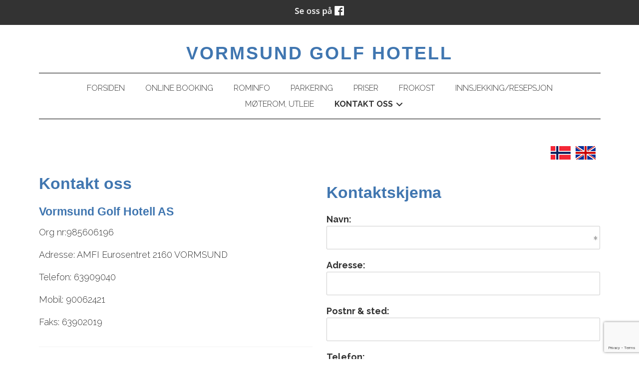

--- FILE ---
content_type: text/html; charset=UTF-8
request_url: https://www.golfhotell.no/kontakt-oss-24732s.html
body_size: 6635
content:
<!DOCTYPE html>
<!--[if lt IE 7]> <html class="no-js ie6" lang="no"> <![endif]-->
<!--[if IE 7]>    <html class="no-js ie7" lang="no"> <![endif]-->
<!--[if IE 8]>    <html class="no-js ie8" lang="no"> <![endif]-->
<!--[if IE 9]>    <html class="ie9" lang="no"> <![endif]-->
<!--[if gt IE 8]><!-->
<html class="no-js" lang="no">
<!--<![endif]-->
<head>
    <script>(function(H){H.className=H.className.replace(/\bno-js\b/,'js')})(document.documentElement)</script>
    <title>Kontakt oss | Vormsund Golf Hotell</title>
    <meta name="viewport" content="width=device-width, initial-scale=1.0, minimum-scale=1.0">
    <meta http-equiv="Content-Type" content="text/html; charset=UTF-8">

    <!-- CMS code -->
    



    <style>
                body {
                padding-top: 50px !important;
        }
                </style>

<link rel="canonical" href="https://golfhotell.no/kontakt-oss-24732s.html" />
<meta property="og:title" content="Kontakt oss" />
<meta property="og:description" content="Vormsund Golf Hotell - Contact oss
"/>
<meta name="description" content="Vormsund Golf Hotell - Contact oss
"/>
<meta property="og:image" content="https://admin.mekke.no/trans.gif"/>

<script src="https://ajax.googleapis.com/ajax/libs/jquery/1.12.4/jquery.min.js"></script>
<script src="https://code.jquery.com/jquery-migrate-1.4.1.min.js"></script>
<script src="https://admin.mekke.no/data/templates/master/01/js/bootstrap.min.js"></script>
<script src="https://admin.mekke.no/static/frontend/min/jquery.cycle.all.8d35710b66.js"></script>
<script src="https://admin.mekke.no/static/frontend/min/jquery.cookie.1e3faa7fc4.js"></script>
<script src="https://admin.mekke.no/static/frontend/min/jquery.carouFredSel-6.2.1-packed.72805fb6fa.js"></script>
<script src="https://admin.mekke.no/static/frontend/min/jquery.fancybox.pack.86ef27a7a7.js"></script>
<script src="https://admin.mekke.no/static/frontend/min/jquery.colorbox-min.fbb18aadcd.js"></script>
<script src="https://admin.mekke.no/static/frontend/min/jquery.magnific-popup.7d751993a4.js"></script>
<script src="https://www.google.com/recaptcha/api.js?render=6LcK5rkUAAAAAF8zMQMrhgTlv-2vW3Pwlp0UkSiX" async defer></script>
<script src="https://unpkg.com/imagesloaded@4.1/imagesloaded.pkgd.min.js"></script>
<script src="https://admin.mekke.no/static/frontend/min/mekke.7436b6f337.js"></script>

<link rel="stylesheet" href="https://admin.mekke.no/data/templates/master/01/css/bootstrap.min.css" media="screen">
<link rel="stylesheet" href="https://admin.mekke.no/static/frontend/min/colorbox.08d9e00000.css" media="screen">
<link rel="stylesheet" href="https://admin.mekke.no/frontend/fontawesome/css/fontawesome.css">
<link rel="stylesheet" href="https://admin.mekke.no/frontend/fontawesome/css/brands.css">
<link rel="stylesheet" href="https://admin.mekke.no/frontend/fontawesome/css/solid.css">
<link rel="stylesheet" href="https://admin.mekke.no/frontend/fontawesome/css/regular.css">
<link rel="stylesheet" href="https://admin.mekke.no/frontend/fontawesome/css/v4-font-face.css">
<link rel="stylesheet" href="https://admin.mekke.no/static/frontend/min/jquery.fancybox.c2d1fe1040.css" media="screen">
<link rel="stylesheet" href="https://admin.mekke.no/static/frontend/min/magnific-popup.18680a3e81.css">
<link rel="stylesheet" href="https://admin.mekke.no/static/frontend/min/mekke.6f00d88bdb.css" media="screen">
<link rel="stylesheet" href="https://mekke.no/GlobaleMalFiler/grid-v2.css">
<link rel="stylesheet" href="https://admin.mekke.no/frontend/print.css" media="print">

    <!-- /end CMS code -->


    <!-- jQuery<script type="text/javascript" src="https://admin.mekke.no/data/templates/master/01/js/jquery.js"></script>-->
    <!--<link href="https://admin.mekke.no/data/templates/master/01/css/bootstrap.min.css" media="screen" rel="stylesheet" type="text/css">
    <script type="text/javascript" src="https://admin.mekke.no/data/templates/master/01/js/bootstrap.min.js"></script>-->
    <link href="https://admin.mekke.no/data/templates/master/01/css/master.css?ver=1.2" media="screen" rel="stylesheet" type="text/css">

    <!-- Varianter -->
        <link href="https://admin.mekke.no/data/templates/master/01/css/layout-c.css" media="screen" rel="stylesheet" type="text/css">
    
        <link href="https://admin.mekke.no/data/templates/master/01/css/skin-3.css" media="screen" rel="stylesheet" type="text/css">
    
    
    <!-- CMS configured colors -->
    <style type="text/css">
        
                    article {
                background-color: white;
            }
        
            </style>
    <!-- /end CMS configured colors -->

    <!-- SmartMenus jQuery plugin -->
    <script type="text/javascript" src="https://admin.mekke.no/data/templates/master/01/js/smartmenu.jquery.js"></script>

    <!-- SmartMenus jQuery init -->
    <script type="text/javascript">
        $(function() {
            $('#main-menu').smartmenus && $('#main-menu').smartmenus({
                subMenusSubOffsetX: 1,
                subMenusSubOffsetY: -8
            });
        });
    </script>

    <script type="text/javascript" src="https://admin.mekke.no/data/templates/master/01/js/social.js"></script>

    <link rel="preconnect" href="https://fonts.googleapis.com">
    <link rel="preconnect" href="https://fonts.gstatic.com" crossorigin>
    <link href="https://fonts.googleapis.com/css?family=Raleway:100,300,300i,700" rel="stylesheet">
    <!-- <link href="https://maxcdn.bootstrapcdn.com/font-awesome/4.6.3/css/font-awesome.min.css" media="screen" rel="stylesheet" type="text/css"> -->

    <!-- HTML5 shim and Respond.js IE8 support of HTML5 elements and media queries -->
    <!--[if lt IE 9]>
        <script src="https://oss.maxcdn.com/html5shiv/3.7.2/html5shiv.min.js"></script>
        <script src="https://oss.maxcdn.com/respond/1.4.2/respond.min.js"></script>
        <link href="https://admin.mekke.no/data/templates/master/01/css/ie.css" media="screen" rel="stylesheet" type="text/css">
    <![endif]-->
    <!-- Custom user code -->
    <style>
.hgroup-title, h1,h2,h3,h4,h5,h6{font-family: 'Roboto', sans-serif;      font-weight: 600; color: #4076b0;}
.mekkeform label, .mekkeform input[type="checkbox"] {
 
    display: inline !important;
}
p.error_message.required_reminder {
    display: none;
}
h1.hgroup-title {
    color: #009908;
    font-family: Times new roman;
word-break: keep-all !important;
word-wrap: normal;
text-transform: initial;
}
@media screen and (max-width: 760px){
header {
    border-bottom: 1px solid #eee;
}
}
</style>
    <!-- /end custom user code -->
</head>
<body class="home-page">
    
<form id="hpedit-login" class="mfp-hide white-popup-block" action="https://admin.mekke.no/start.php" method="POST" style="color: black;">
    <input type="hidden" name="hpedit-login" value="1" />
    <input type="hidden" name="domain" value="2746" />
    <input type="hidden" name="next" value="/kontakt-oss-24732s.html" />
    <h2>Logg inn</h2>
    <fieldset style="border: 0;" id="hp-login-fieldset">
        <p>Logg inn med ditt passord for &aring; redigere hjemmesiden!</p>
        <ol>
            <li>
                <input id="password" type="password" name="password" class="textbox">
            </li>
            <li>
                <input type="submit" name="login" value="Logg inn" class="button" style="border: 2px solid gray; border-radius: 2em; background: lightgray !important; color: black !important;">
                <button type="button" class="forgot" style="border: none !important; background: none !important; padding: 0 !important; text-decoration: underline !important; cursor: pointer !important; float: right; font-family: arial, sans-serif; color: black !important;">Glemt passord?</button>
            </li>
        </ol>
    </fieldset>
    <fieldset style="border: 0;" id="hp-forgotpassword-fieldset">
        <p>Skriv inn epostadressen din (må være den som er registrert på Mekke), og trykk på "Send meg passord" for å bli tilsendt nytt passord på epost.</p>
        <ol>
            <li>
                <input type="text" name="email" placeholder="E-postadresse" id="email">
            </li>
            <li>
                <input type="submit" name="forgotpassword" value="Send meg passord" class="button" style="border: 2px solid gray; border-radius: 2em; background: lightgray; color: black;">
                <button type="button" class="cancel" style="border: none !important; background: none !important; padding: 0 !important; text-decoration: underline !important; cursor: pointer !important; float: right; font-family: arial, sans-serif; color: black;">Tilbake</button>
            </li>
        </ol>
    </fieldset>
</form>


    <!--<link rel="stylesheet" href="https://admin.mekke.no/data/templates/master/01/js/magnific-popup.css" integrity="sha256-RdH19s+RN0bEXdaXsajztxnALYs/Z43H/Cdm1U4ar24=" crossorigin="anonymous" />
    <script src="https://admin.mekke.no/data/templates/master/01/js/jquery.magnific-popup.min.js" integrity="sha256-P93G0oq6PBPWTP1IR8Mz/0jHHUpaWL0aBJTKauisG7Q=" crossorigin="anonymous"></script>-->

    <!--[if lt IE 9]>
    <div class="ie-warning" style="">
    <i class="fa fa-exclamation-triangle" aria-hidden="true"></i>
    Din nettleser er <b>utdatert</b>, og nettstedet kan se rart ut. <a href="https://www.google.no/chrome/browser/desktop/">Her kan du oppdatere nettleseren din.</a>
    </div>
    <![endif]-->

    <p class="usability-skiptocontent"><a href="#article">Hopp til innhold</a></p>

    <!-- Topbar -->
    <section class="topbar">
        <div class="container">
            <!-- Toggle cart -->
            
            <div class="cart-area cart-empty">
                <button class="cart-toggle">
                    <span class="cart-icon fa fa-shopping-cart"></span>
                    <span class="cart-number">0</span>
                </button>
                <a href="/ordrebestilling.html" class="cart-checkout-link">Til kassen: kr 0</a>
            </div>
            <!-- /Toggle cart -->

            <!-- Cart -->
            <div class="cart-box">
                <!-- #cart -->
                                <!-- /#cart -->
            </div><!-- /.cart-box -->
            <!-- /Cart -->
        </div><!-- .container -->
    </section><!-- .topbar -->

    
    <!-- Header -->
    <header class="">
        <div class="container">
            <div class="hgroup">
                                    <a class="hgroup-title" href="/">Vormsund Golf Hotell</a>
                
                
                            </div>

            <nav id="main-nav" role="navigation">
                <!-- Mobile menu toggle button (hamburger/x icon) -->
                <input id="main-menu-state" type="checkbox" />

                <label class="main-menu-btn" for="main-menu-state">
                    <span class="main-menu-btn-icon"></span> <!--Toggle main menu visibility-->
                    <span class="menu-text">Meny</span>
                </label>

                
                <ul id="main-menu" class="menu">
                    
        <li class=" menu-first">
            <a
                href="/"
                                alt="Forsiden"
            >
                                    Forsiden                            </a>

                    </li>

                
        <li class=" ">
            <a
                href="https://booking.visbook.com/no/706"
                target="_blank"                alt="Online booking"
            >
                                    Online booking                            </a>

                    </li>

                
        <li class=" ">
            <a
                href="/rominfo-24735s.html"
                                alt="Rominfo"
            >
                                    Rominfo                            </a>

                    </li>

                
        <li class=" ">
            <a
                href="/parkering-24737s.html"
                                alt="Parkering"
            >
                                    Parkering                            </a>

                    </li>

                
        <li class=" ">
            <a
                href="/priser-24739s.html"
                                alt="Priser"
            >
                                    Priser                            </a>

                    </li>

                
        <li class=" ">
            <a
                href="/frokost-24740s.html"
                                alt="Frokost"
            >
                                    Frokost                            </a>

                    </li>

                
        <li class=" ">
            <a
                href="/innsjekkingresepsjon-24722s.html"
                                alt="Innsjekking/resepsjon"
            >
                                    Innsjekking/resepsjon                            </a>

                    </li>

                
        <li class=" ">
            <a
                href="/side-24738s.html"
                                alt="Møterom, utleie"
            >
                                    Møterom, utleie                            </a>

                    </li>

                
        <li class="menu-selected ">
            <a
                href="/kontakt-oss-24732s.html"
                                alt="Kontakt oss"
            >
                                    Kontakt oss                            </a>

                        <ul>
                
        <li class=" ">
            <a
                href="/side-24736s.html"
                                alt="Konferanse"
            >
                                    Konferanse                            </a>

                    </li>

                
        <li class=" ">
            <a
                href="/vaeret-24724s.html"
                                alt="Været"
            >
                                    Været                            </a>

                    </li>

                            </ul>
                    </li>

                                                    </ul>
            </nav>
        </div><!-- /.container -->

        <div class="container">
                    </div><!-- /.container -->

            </header>
    <!-- /Header -->

    <!-- Hero -->
<!--
    -->
<!-- /Hero -->

<div class="clearfix"></div>

    <article>
        <div class="container">
                            <!-- Sidebar layout -->
                <!-- Content start-->
                <div id="mekke-language"><p><a href="?lang=no"><img style="border: 0; padding-left: 5px;" src="https://admin.mekke.no/flagg/no_flat.png" alt="no"></a><a href="?lang=en"><img style="border: 0; padding-left: 5px;" src="https://admin.mekke.no/flagg/en_flat.png" alt="en"></a></p></div><div class="row-fluid">
<div class="span6">
<h1>Kontakt oss</h1>
<h2>Vormsund Golf Hotell AS</h2>
<p>Org nr:985606196</p>
<p>Adresse: AMFI Eurosentret 2160 VORMSUND</p>
<p>Telefon: 63909040</p>
<p>Mobil: 90062421</p>
<p>Faks: 63902019</p>
<hr>
<p><iframe width="100%" height="450" style="border: 0;" src="https://www.google.com/maps/embed?pb=!1m18!1m12!1m3!1d1985.7663278161199!2d11.409267216105663!3d60.151491681954006!2m3!1f0!2f0!3f0!3m2!1i1024!2i768!4f13.1!3m3!1m2!1s0x46422b91253a2c83%3A0xe7a57f95f0fa2c75!2sVormsund+Golf+Hotell!5e0!3m2!1sno!2sno!4v1539264653870" frameborder="0" allowfullscreen="allowfullscreen"></iframe></p>
</div>
<div class="span6">
<p>
<div class="mekke-form-included">

    <h1>Kontaktskjema</h1>


    
    <noscript>
        <p style="font-size: 14px; color: red; font-weight: bold;">
            For å sende fra dette skjemaet må du ha JavaScript aktivert. Du kan se på <a href="http://www.activatejavascript.org/">denne linken</a> for å se hvordan dette gjøres med din nettleser.
        </p>
    </noscript>

    <form method="GET" action="/post/newform" id="cap_form" enctype="multipart/form-data" class="mekkeform" data-required_error_container=".error_message">
        <p class="error_message required_reminder">Felter markert med * må fylles ut</p>

                                <p class="required">
                                    <label class="mekkeform_fieldlabel" style="margin-top: 0px;" for="id_navn">Navn:</label>

                                            <input type="text" name="field_24972" id="id_navn" value="">
                        
                    
                                    
                            </p>
                                <p>
                                    <label class="mekkeform_fieldlabel" style="margin-top: 0px;" for="id_adresse">Adresse:</label>

                                            <input type="text" name="field_24969" id="id_adresse" value="">
                        
                    
                                    
                            </p>
                                <p>
                                    <label class="mekkeform_fieldlabel" style="margin-top: 0px;" for="id_postnr&amp;sted">Postnr &amp; sted:</label>

                                            <input type="text" name="field_24970" id="id_postnr&amp;sted" value="">
                        
                    
                                    
                            </p>
                                <p>
                                    <label class="mekkeform_fieldlabel" style="margin-top: 0px;" for="id_telefon">Telefon:</label>

                                            <input type="text" name="field_24971" id="id_telefon" value="">
                        
                    
                                    
                            </p>
                                <p>
                                    <label class="mekkeform_fieldlabel" style="margin-top: 0px;" for="id_faks">Faks:</label>

                                            <input type="text" name="field_24973" id="id_faks" value="">
                        
                    
                                    
                            </p>
                                <p class="required">
                                    <label class="mekkeform_fieldlabel" style="margin-top: 0px;" for="id_e-post">E-post:</label>

                                            <input type="text" name="field_24974" id="id_e-post" value="">
                        
                    
                                    
                                                                </p>
                                <p class="required">
                                    <label class="mekkeform_fieldlabel" style="margin-top: 0px;" for="id_melding">Melding:</label>

                                            <textarea name="field_24975" id="id_melding"></textarea>
                        
                    
                                    
                            </p>
        
        <input type="hidden" name="return_to" value="/kontakt-oss-24732s.html">
        <input type="hidden" name="form_id" value="4906">
        <input type="hidden" name="isje_fyll_inn" value="">
        <input type="hidden" name="magic" value="no" id="cap_magic">
        <input type="text" name="email" value="yes" style="display: none;" id="cap_email">

        <input type="hidden" name="recaptcha-token" class="recaptcha-token" value="">

        <input type="submit" value="Send skjema" id="cap_submit" disabled>

                    <br><br>
            <div>
                <input type="checkbox" name="send_copy" value="on" checked>
                <label class="mekkeform_fieldlabel" style="display: inline;" for="send_copy">Send kopi til avsender</label>
            </div>
        
        <span id="cap_show_helper" style="font-size: 12px; margin:0; padding:0;">Vent 3 sekunder for å sende.</span>
    </form>

    <script type="text/javascript">
        setTimeout(function() {
            var prefix = 'ca' + 'p_';
            document.getElementById(prefix + 'magic').value = '979226';
            document.getElementById(prefix + 'submit').disabled = false;
            document.getElementById(prefix + 'form').method = 'POST';
            document.getElementById(prefix + 'email')['val' + 'ue'] = '';
            document.getElementById(prefix + 'show_helper').style.display = 'none';
        }, 3000);

        $(document).on("keydown", ":input:not(textarea):not(:submit)", function(event) {
            if (event.key == "Enter") {
                event.preventDefault();
            }
        });
    </script>
</div>
</p>
</div>
</div><div style="clear: both;"></div><div id="social_wrap" style="margin-top: 2em;"><a href="https://www.facebook.com/share.php?u=https%3A%2F%2Fwww.golfhotell.no%2Fkontakt-oss-24732s.html"><img src="https://admin.mekke.no/share_facebook.jpg" alt="Share on Facebook" style="border: 0; width:20px;"></a><iframe src="https://www.facebook.com/plugins/like.php?href=https%3A%2F%2Fwww.golfhotell.no%2Fkontakt-oss-24732s.html&amp;locale=nb_NO&amp;layout=standard&amp;show_faces=true&amp;width=450&amp;action=like&amp;colorscheme=light&amp;height=80" scrolling="no" frameborder="0" style="border:none; overflow:hidden; width:450px; height:24px;" allowTransparency="true"></iframe></div><div id="topline" style="display: block;">
        <div id="facebook_toggle-wrapper">
        <input name="facebook" id="facebook-toggle" type="button" value="Facebook" />

        <div id="facebookwrapper">
            <iframe id="facebook-iframe" src="https://www.facebook.com/plugins/likebox.php?href=https://www.facebook.com/Golfhotell/&amp;width&amp;height=395&amp;colorscheme=light&amp;show_faces=false&amp;header=false&amp;stream=true&amp;show_border=false&amp;appId=550189675002291" scrolling="no" frameborder="0" style="border:none; overflow:hidden; height:395px;" allowTransparency="true" onload="console.log('Feed loaded'); check_feed_loaded()"></iframe>
            <div id="fallback-link" style="display: none;">
                <p>Klarte ikke å laste inn Facebook-feeden.<br /><a href="https://www.facebook.com/Golfhotell/" target="_blank">Klikk her for å gå til Facebook-siden vår!</a></p>
            </div>
        </div>
    </div>
    <script type="text/javascript">
        function check_feed_loaded() {
                let iframe = document.getElementById("facebook-iframe");
                let fallback_link = document.getElementById("fallback-link");
                let content_loaded = false;

                try {
                        let iframe_content = iframe.contentDocument || iframe.contentWindow.document;
                        content_loaded = iframe_content && iframe_content.body.innerHTML !== "";
                    } catch(e) {
                        content_loaded = true; /* error due to attempted CORS access, which means the iframe is loaded successfully */
                }

                if (!content_loaded) {
                        iframe.style.display = "none";
                        fallback_link.style.display = "block";
                        //console.log("Couldn't load iframe");
                    } else {
                        iframe.style.display = "block";
                        fallback_link.style.display = "none";
                        //console.log("Loaded iframe successfully");
                }
        }

        check_feed_loaded();
        setTimeout(check_feed_loaded, 2000);
        setTimeout(check_feed_loaded, 5000);
    </script>
        </div>

                <!-- Content end -->
                <!-- / Sidebar layout -->
                    </div><!-- /.container -->
    </article>

    <!-- Footer -->
    <footer>
        <div class="container">
            <div class="row-fluid" itemscope itemtype="http://schema.org/LocalBusiness">
                                    <div class="span3 profile">
                        <address>
                            <i class="fa fa-home" aria-hidden="true"></i>
                            <span itemprop="name">Vormsund Golf Hotell</span><br />                            <span itemprop="streetAddress">AMFI Eurosentret</span><br />                            <span itemprop="addressRegion">2160 VORMSUND</span>

                            
                            
                            <br /><br />Org. 985606196                        </address>
                    </div>
                
                                    <div class="span3 footercontact">
                        <address>
                            <i class="fa fa-phone" aria-hidden="true"></i>
                            <span itemprop="telephone" class="phone"><a href="tel:63909040">63909040</a></span>                            <br /><span itemprop="telephone" class="phone2"><a href="tel:90062421">90062421</a></span>                        </address>
                    </div>
                
                                    <div class="span3">
                        <address>
                            <i class="fa fa-envelope" aria-hidden="true"></i>
                            <span itemprop="email" class="email"><a href="mailto:post@golfhotell.no">post@golfhotell.no</a></span>                                                    </address>
                    </div>
                
                <div class="span3">
                                            <button name="social" id="socialTrigger"><i class="fa fa-share-square" aria-hidden="true"></i> Del nettside</button>
                    					<div class="logo_footer" style="display: none;"><a href="/"><img itemprop="image" src="" alt="Vormsund Golf Hotell" class="hgroup-logo" ></a></div>
                </div>
            </div>
        </div><!-- /.container -->





    </footer>
    <!-- /Footer -->



    

            <div class="mekke-credit">
            <p style="font-size: .8em; margin-bottom: 2em">
                <a id="hpedit-login-a" class="popup-with-form" href="#hpedit-login">Logg inn</a>
            </p>
        </div>
    


    <script type="text/javascript">
    $(function(){
        var $searchbar  = $('#searchbar');

        $('.searchtoggle').on('click', function(e) {
            e.preventDefault();

            var $searchlink = $(this).find('span');

            if (!$searchbar.is(":visible")) {
                // if invisible we switch the icon to appear collapsable
                $searchlink.removeClass('icon-search-plus').addClass('icon-search-minus');
            } else {
                // if visible we switch the icon to appear as a toggle
                $searchlink.removeClass('icon-search-minus').addClass('icon-search-plus');
            }

            $searchbar.slideToggle(300, function(){
                // callback after search bar animation
            });
        });

        $('#searchform').submit(function(e){
            e.preventDefault(); // stop form submission
        });
    });
    </script>

    <script type="text/javascript">
        $(".cart-toggle").click(function(){
            $(".cart-box").slideToggle(300);
        });

        $(".login-toggle").click(function(){
            $(".login-box").slideToggle(300);
        });

        $('a img').parent('a').addClass('image_link');
    </script>

    <script type="text/javascript">
        $('[placeholder]').focus(function() {
            var input = $(this);
            if (input.val() == input.attr('placeholder')) {
                input.val('');
                input.removeClass('mekke_placeholder');
            }
        }).blur(function() {
            var input = $(this);
            if (input.val() == '' || input.val() == input.attr('placeholder')) {
                input.addClass('mekke_placeholder');
                input.val(input.attr('placeholder'));
            }
        }).blur().parents('form').submit(function() {
            $(this).find('[placeholder]').each(function() {
                var input = $(this);
                if (input.val() == input.attr('placeholder')) {
                    input.val('');
                }
            })
        });
    </script>
    <!-- /Scripts -->


    <!-- CMS code -->
    <!-- Put stuff here -->
    <!-- /end CMS code -->

    
</body>
</html>


--- FILE ---
content_type: text/html; charset=utf-8
request_url: https://www.google.com/recaptcha/api2/anchor?ar=1&k=6LcK5rkUAAAAAF8zMQMrhgTlv-2vW3Pwlp0UkSiX&co=aHR0cHM6Ly93d3cuZ29sZmhvdGVsbC5ubzo0NDM.&hl=en&v=N67nZn4AqZkNcbeMu4prBgzg&size=invisible&anchor-ms=20000&execute-ms=30000&cb=k0z7pnip3ksw
body_size: 48717
content:
<!DOCTYPE HTML><html dir="ltr" lang="en"><head><meta http-equiv="Content-Type" content="text/html; charset=UTF-8">
<meta http-equiv="X-UA-Compatible" content="IE=edge">
<title>reCAPTCHA</title>
<style type="text/css">
/* cyrillic-ext */
@font-face {
  font-family: 'Roboto';
  font-style: normal;
  font-weight: 400;
  font-stretch: 100%;
  src: url(//fonts.gstatic.com/s/roboto/v48/KFO7CnqEu92Fr1ME7kSn66aGLdTylUAMa3GUBHMdazTgWw.woff2) format('woff2');
  unicode-range: U+0460-052F, U+1C80-1C8A, U+20B4, U+2DE0-2DFF, U+A640-A69F, U+FE2E-FE2F;
}
/* cyrillic */
@font-face {
  font-family: 'Roboto';
  font-style: normal;
  font-weight: 400;
  font-stretch: 100%;
  src: url(//fonts.gstatic.com/s/roboto/v48/KFO7CnqEu92Fr1ME7kSn66aGLdTylUAMa3iUBHMdazTgWw.woff2) format('woff2');
  unicode-range: U+0301, U+0400-045F, U+0490-0491, U+04B0-04B1, U+2116;
}
/* greek-ext */
@font-face {
  font-family: 'Roboto';
  font-style: normal;
  font-weight: 400;
  font-stretch: 100%;
  src: url(//fonts.gstatic.com/s/roboto/v48/KFO7CnqEu92Fr1ME7kSn66aGLdTylUAMa3CUBHMdazTgWw.woff2) format('woff2');
  unicode-range: U+1F00-1FFF;
}
/* greek */
@font-face {
  font-family: 'Roboto';
  font-style: normal;
  font-weight: 400;
  font-stretch: 100%;
  src: url(//fonts.gstatic.com/s/roboto/v48/KFO7CnqEu92Fr1ME7kSn66aGLdTylUAMa3-UBHMdazTgWw.woff2) format('woff2');
  unicode-range: U+0370-0377, U+037A-037F, U+0384-038A, U+038C, U+038E-03A1, U+03A3-03FF;
}
/* math */
@font-face {
  font-family: 'Roboto';
  font-style: normal;
  font-weight: 400;
  font-stretch: 100%;
  src: url(//fonts.gstatic.com/s/roboto/v48/KFO7CnqEu92Fr1ME7kSn66aGLdTylUAMawCUBHMdazTgWw.woff2) format('woff2');
  unicode-range: U+0302-0303, U+0305, U+0307-0308, U+0310, U+0312, U+0315, U+031A, U+0326-0327, U+032C, U+032F-0330, U+0332-0333, U+0338, U+033A, U+0346, U+034D, U+0391-03A1, U+03A3-03A9, U+03B1-03C9, U+03D1, U+03D5-03D6, U+03F0-03F1, U+03F4-03F5, U+2016-2017, U+2034-2038, U+203C, U+2040, U+2043, U+2047, U+2050, U+2057, U+205F, U+2070-2071, U+2074-208E, U+2090-209C, U+20D0-20DC, U+20E1, U+20E5-20EF, U+2100-2112, U+2114-2115, U+2117-2121, U+2123-214F, U+2190, U+2192, U+2194-21AE, U+21B0-21E5, U+21F1-21F2, U+21F4-2211, U+2213-2214, U+2216-22FF, U+2308-230B, U+2310, U+2319, U+231C-2321, U+2336-237A, U+237C, U+2395, U+239B-23B7, U+23D0, U+23DC-23E1, U+2474-2475, U+25AF, U+25B3, U+25B7, U+25BD, U+25C1, U+25CA, U+25CC, U+25FB, U+266D-266F, U+27C0-27FF, U+2900-2AFF, U+2B0E-2B11, U+2B30-2B4C, U+2BFE, U+3030, U+FF5B, U+FF5D, U+1D400-1D7FF, U+1EE00-1EEFF;
}
/* symbols */
@font-face {
  font-family: 'Roboto';
  font-style: normal;
  font-weight: 400;
  font-stretch: 100%;
  src: url(//fonts.gstatic.com/s/roboto/v48/KFO7CnqEu92Fr1ME7kSn66aGLdTylUAMaxKUBHMdazTgWw.woff2) format('woff2');
  unicode-range: U+0001-000C, U+000E-001F, U+007F-009F, U+20DD-20E0, U+20E2-20E4, U+2150-218F, U+2190, U+2192, U+2194-2199, U+21AF, U+21E6-21F0, U+21F3, U+2218-2219, U+2299, U+22C4-22C6, U+2300-243F, U+2440-244A, U+2460-24FF, U+25A0-27BF, U+2800-28FF, U+2921-2922, U+2981, U+29BF, U+29EB, U+2B00-2BFF, U+4DC0-4DFF, U+FFF9-FFFB, U+10140-1018E, U+10190-1019C, U+101A0, U+101D0-101FD, U+102E0-102FB, U+10E60-10E7E, U+1D2C0-1D2D3, U+1D2E0-1D37F, U+1F000-1F0FF, U+1F100-1F1AD, U+1F1E6-1F1FF, U+1F30D-1F30F, U+1F315, U+1F31C, U+1F31E, U+1F320-1F32C, U+1F336, U+1F378, U+1F37D, U+1F382, U+1F393-1F39F, U+1F3A7-1F3A8, U+1F3AC-1F3AF, U+1F3C2, U+1F3C4-1F3C6, U+1F3CA-1F3CE, U+1F3D4-1F3E0, U+1F3ED, U+1F3F1-1F3F3, U+1F3F5-1F3F7, U+1F408, U+1F415, U+1F41F, U+1F426, U+1F43F, U+1F441-1F442, U+1F444, U+1F446-1F449, U+1F44C-1F44E, U+1F453, U+1F46A, U+1F47D, U+1F4A3, U+1F4B0, U+1F4B3, U+1F4B9, U+1F4BB, U+1F4BF, U+1F4C8-1F4CB, U+1F4D6, U+1F4DA, U+1F4DF, U+1F4E3-1F4E6, U+1F4EA-1F4ED, U+1F4F7, U+1F4F9-1F4FB, U+1F4FD-1F4FE, U+1F503, U+1F507-1F50B, U+1F50D, U+1F512-1F513, U+1F53E-1F54A, U+1F54F-1F5FA, U+1F610, U+1F650-1F67F, U+1F687, U+1F68D, U+1F691, U+1F694, U+1F698, U+1F6AD, U+1F6B2, U+1F6B9-1F6BA, U+1F6BC, U+1F6C6-1F6CF, U+1F6D3-1F6D7, U+1F6E0-1F6EA, U+1F6F0-1F6F3, U+1F6F7-1F6FC, U+1F700-1F7FF, U+1F800-1F80B, U+1F810-1F847, U+1F850-1F859, U+1F860-1F887, U+1F890-1F8AD, U+1F8B0-1F8BB, U+1F8C0-1F8C1, U+1F900-1F90B, U+1F93B, U+1F946, U+1F984, U+1F996, U+1F9E9, U+1FA00-1FA6F, U+1FA70-1FA7C, U+1FA80-1FA89, U+1FA8F-1FAC6, U+1FACE-1FADC, U+1FADF-1FAE9, U+1FAF0-1FAF8, U+1FB00-1FBFF;
}
/* vietnamese */
@font-face {
  font-family: 'Roboto';
  font-style: normal;
  font-weight: 400;
  font-stretch: 100%;
  src: url(//fonts.gstatic.com/s/roboto/v48/KFO7CnqEu92Fr1ME7kSn66aGLdTylUAMa3OUBHMdazTgWw.woff2) format('woff2');
  unicode-range: U+0102-0103, U+0110-0111, U+0128-0129, U+0168-0169, U+01A0-01A1, U+01AF-01B0, U+0300-0301, U+0303-0304, U+0308-0309, U+0323, U+0329, U+1EA0-1EF9, U+20AB;
}
/* latin-ext */
@font-face {
  font-family: 'Roboto';
  font-style: normal;
  font-weight: 400;
  font-stretch: 100%;
  src: url(//fonts.gstatic.com/s/roboto/v48/KFO7CnqEu92Fr1ME7kSn66aGLdTylUAMa3KUBHMdazTgWw.woff2) format('woff2');
  unicode-range: U+0100-02BA, U+02BD-02C5, U+02C7-02CC, U+02CE-02D7, U+02DD-02FF, U+0304, U+0308, U+0329, U+1D00-1DBF, U+1E00-1E9F, U+1EF2-1EFF, U+2020, U+20A0-20AB, U+20AD-20C0, U+2113, U+2C60-2C7F, U+A720-A7FF;
}
/* latin */
@font-face {
  font-family: 'Roboto';
  font-style: normal;
  font-weight: 400;
  font-stretch: 100%;
  src: url(//fonts.gstatic.com/s/roboto/v48/KFO7CnqEu92Fr1ME7kSn66aGLdTylUAMa3yUBHMdazQ.woff2) format('woff2');
  unicode-range: U+0000-00FF, U+0131, U+0152-0153, U+02BB-02BC, U+02C6, U+02DA, U+02DC, U+0304, U+0308, U+0329, U+2000-206F, U+20AC, U+2122, U+2191, U+2193, U+2212, U+2215, U+FEFF, U+FFFD;
}
/* cyrillic-ext */
@font-face {
  font-family: 'Roboto';
  font-style: normal;
  font-weight: 500;
  font-stretch: 100%;
  src: url(//fonts.gstatic.com/s/roboto/v48/KFO7CnqEu92Fr1ME7kSn66aGLdTylUAMa3GUBHMdazTgWw.woff2) format('woff2');
  unicode-range: U+0460-052F, U+1C80-1C8A, U+20B4, U+2DE0-2DFF, U+A640-A69F, U+FE2E-FE2F;
}
/* cyrillic */
@font-face {
  font-family: 'Roboto';
  font-style: normal;
  font-weight: 500;
  font-stretch: 100%;
  src: url(//fonts.gstatic.com/s/roboto/v48/KFO7CnqEu92Fr1ME7kSn66aGLdTylUAMa3iUBHMdazTgWw.woff2) format('woff2');
  unicode-range: U+0301, U+0400-045F, U+0490-0491, U+04B0-04B1, U+2116;
}
/* greek-ext */
@font-face {
  font-family: 'Roboto';
  font-style: normal;
  font-weight: 500;
  font-stretch: 100%;
  src: url(//fonts.gstatic.com/s/roboto/v48/KFO7CnqEu92Fr1ME7kSn66aGLdTylUAMa3CUBHMdazTgWw.woff2) format('woff2');
  unicode-range: U+1F00-1FFF;
}
/* greek */
@font-face {
  font-family: 'Roboto';
  font-style: normal;
  font-weight: 500;
  font-stretch: 100%;
  src: url(//fonts.gstatic.com/s/roboto/v48/KFO7CnqEu92Fr1ME7kSn66aGLdTylUAMa3-UBHMdazTgWw.woff2) format('woff2');
  unicode-range: U+0370-0377, U+037A-037F, U+0384-038A, U+038C, U+038E-03A1, U+03A3-03FF;
}
/* math */
@font-face {
  font-family: 'Roboto';
  font-style: normal;
  font-weight: 500;
  font-stretch: 100%;
  src: url(//fonts.gstatic.com/s/roboto/v48/KFO7CnqEu92Fr1ME7kSn66aGLdTylUAMawCUBHMdazTgWw.woff2) format('woff2');
  unicode-range: U+0302-0303, U+0305, U+0307-0308, U+0310, U+0312, U+0315, U+031A, U+0326-0327, U+032C, U+032F-0330, U+0332-0333, U+0338, U+033A, U+0346, U+034D, U+0391-03A1, U+03A3-03A9, U+03B1-03C9, U+03D1, U+03D5-03D6, U+03F0-03F1, U+03F4-03F5, U+2016-2017, U+2034-2038, U+203C, U+2040, U+2043, U+2047, U+2050, U+2057, U+205F, U+2070-2071, U+2074-208E, U+2090-209C, U+20D0-20DC, U+20E1, U+20E5-20EF, U+2100-2112, U+2114-2115, U+2117-2121, U+2123-214F, U+2190, U+2192, U+2194-21AE, U+21B0-21E5, U+21F1-21F2, U+21F4-2211, U+2213-2214, U+2216-22FF, U+2308-230B, U+2310, U+2319, U+231C-2321, U+2336-237A, U+237C, U+2395, U+239B-23B7, U+23D0, U+23DC-23E1, U+2474-2475, U+25AF, U+25B3, U+25B7, U+25BD, U+25C1, U+25CA, U+25CC, U+25FB, U+266D-266F, U+27C0-27FF, U+2900-2AFF, U+2B0E-2B11, U+2B30-2B4C, U+2BFE, U+3030, U+FF5B, U+FF5D, U+1D400-1D7FF, U+1EE00-1EEFF;
}
/* symbols */
@font-face {
  font-family: 'Roboto';
  font-style: normal;
  font-weight: 500;
  font-stretch: 100%;
  src: url(//fonts.gstatic.com/s/roboto/v48/KFO7CnqEu92Fr1ME7kSn66aGLdTylUAMaxKUBHMdazTgWw.woff2) format('woff2');
  unicode-range: U+0001-000C, U+000E-001F, U+007F-009F, U+20DD-20E0, U+20E2-20E4, U+2150-218F, U+2190, U+2192, U+2194-2199, U+21AF, U+21E6-21F0, U+21F3, U+2218-2219, U+2299, U+22C4-22C6, U+2300-243F, U+2440-244A, U+2460-24FF, U+25A0-27BF, U+2800-28FF, U+2921-2922, U+2981, U+29BF, U+29EB, U+2B00-2BFF, U+4DC0-4DFF, U+FFF9-FFFB, U+10140-1018E, U+10190-1019C, U+101A0, U+101D0-101FD, U+102E0-102FB, U+10E60-10E7E, U+1D2C0-1D2D3, U+1D2E0-1D37F, U+1F000-1F0FF, U+1F100-1F1AD, U+1F1E6-1F1FF, U+1F30D-1F30F, U+1F315, U+1F31C, U+1F31E, U+1F320-1F32C, U+1F336, U+1F378, U+1F37D, U+1F382, U+1F393-1F39F, U+1F3A7-1F3A8, U+1F3AC-1F3AF, U+1F3C2, U+1F3C4-1F3C6, U+1F3CA-1F3CE, U+1F3D4-1F3E0, U+1F3ED, U+1F3F1-1F3F3, U+1F3F5-1F3F7, U+1F408, U+1F415, U+1F41F, U+1F426, U+1F43F, U+1F441-1F442, U+1F444, U+1F446-1F449, U+1F44C-1F44E, U+1F453, U+1F46A, U+1F47D, U+1F4A3, U+1F4B0, U+1F4B3, U+1F4B9, U+1F4BB, U+1F4BF, U+1F4C8-1F4CB, U+1F4D6, U+1F4DA, U+1F4DF, U+1F4E3-1F4E6, U+1F4EA-1F4ED, U+1F4F7, U+1F4F9-1F4FB, U+1F4FD-1F4FE, U+1F503, U+1F507-1F50B, U+1F50D, U+1F512-1F513, U+1F53E-1F54A, U+1F54F-1F5FA, U+1F610, U+1F650-1F67F, U+1F687, U+1F68D, U+1F691, U+1F694, U+1F698, U+1F6AD, U+1F6B2, U+1F6B9-1F6BA, U+1F6BC, U+1F6C6-1F6CF, U+1F6D3-1F6D7, U+1F6E0-1F6EA, U+1F6F0-1F6F3, U+1F6F7-1F6FC, U+1F700-1F7FF, U+1F800-1F80B, U+1F810-1F847, U+1F850-1F859, U+1F860-1F887, U+1F890-1F8AD, U+1F8B0-1F8BB, U+1F8C0-1F8C1, U+1F900-1F90B, U+1F93B, U+1F946, U+1F984, U+1F996, U+1F9E9, U+1FA00-1FA6F, U+1FA70-1FA7C, U+1FA80-1FA89, U+1FA8F-1FAC6, U+1FACE-1FADC, U+1FADF-1FAE9, U+1FAF0-1FAF8, U+1FB00-1FBFF;
}
/* vietnamese */
@font-face {
  font-family: 'Roboto';
  font-style: normal;
  font-weight: 500;
  font-stretch: 100%;
  src: url(//fonts.gstatic.com/s/roboto/v48/KFO7CnqEu92Fr1ME7kSn66aGLdTylUAMa3OUBHMdazTgWw.woff2) format('woff2');
  unicode-range: U+0102-0103, U+0110-0111, U+0128-0129, U+0168-0169, U+01A0-01A1, U+01AF-01B0, U+0300-0301, U+0303-0304, U+0308-0309, U+0323, U+0329, U+1EA0-1EF9, U+20AB;
}
/* latin-ext */
@font-face {
  font-family: 'Roboto';
  font-style: normal;
  font-weight: 500;
  font-stretch: 100%;
  src: url(//fonts.gstatic.com/s/roboto/v48/KFO7CnqEu92Fr1ME7kSn66aGLdTylUAMa3KUBHMdazTgWw.woff2) format('woff2');
  unicode-range: U+0100-02BA, U+02BD-02C5, U+02C7-02CC, U+02CE-02D7, U+02DD-02FF, U+0304, U+0308, U+0329, U+1D00-1DBF, U+1E00-1E9F, U+1EF2-1EFF, U+2020, U+20A0-20AB, U+20AD-20C0, U+2113, U+2C60-2C7F, U+A720-A7FF;
}
/* latin */
@font-face {
  font-family: 'Roboto';
  font-style: normal;
  font-weight: 500;
  font-stretch: 100%;
  src: url(//fonts.gstatic.com/s/roboto/v48/KFO7CnqEu92Fr1ME7kSn66aGLdTylUAMa3yUBHMdazQ.woff2) format('woff2');
  unicode-range: U+0000-00FF, U+0131, U+0152-0153, U+02BB-02BC, U+02C6, U+02DA, U+02DC, U+0304, U+0308, U+0329, U+2000-206F, U+20AC, U+2122, U+2191, U+2193, U+2212, U+2215, U+FEFF, U+FFFD;
}
/* cyrillic-ext */
@font-face {
  font-family: 'Roboto';
  font-style: normal;
  font-weight: 900;
  font-stretch: 100%;
  src: url(//fonts.gstatic.com/s/roboto/v48/KFO7CnqEu92Fr1ME7kSn66aGLdTylUAMa3GUBHMdazTgWw.woff2) format('woff2');
  unicode-range: U+0460-052F, U+1C80-1C8A, U+20B4, U+2DE0-2DFF, U+A640-A69F, U+FE2E-FE2F;
}
/* cyrillic */
@font-face {
  font-family: 'Roboto';
  font-style: normal;
  font-weight: 900;
  font-stretch: 100%;
  src: url(//fonts.gstatic.com/s/roboto/v48/KFO7CnqEu92Fr1ME7kSn66aGLdTylUAMa3iUBHMdazTgWw.woff2) format('woff2');
  unicode-range: U+0301, U+0400-045F, U+0490-0491, U+04B0-04B1, U+2116;
}
/* greek-ext */
@font-face {
  font-family: 'Roboto';
  font-style: normal;
  font-weight: 900;
  font-stretch: 100%;
  src: url(//fonts.gstatic.com/s/roboto/v48/KFO7CnqEu92Fr1ME7kSn66aGLdTylUAMa3CUBHMdazTgWw.woff2) format('woff2');
  unicode-range: U+1F00-1FFF;
}
/* greek */
@font-face {
  font-family: 'Roboto';
  font-style: normal;
  font-weight: 900;
  font-stretch: 100%;
  src: url(//fonts.gstatic.com/s/roboto/v48/KFO7CnqEu92Fr1ME7kSn66aGLdTylUAMa3-UBHMdazTgWw.woff2) format('woff2');
  unicode-range: U+0370-0377, U+037A-037F, U+0384-038A, U+038C, U+038E-03A1, U+03A3-03FF;
}
/* math */
@font-face {
  font-family: 'Roboto';
  font-style: normal;
  font-weight: 900;
  font-stretch: 100%;
  src: url(//fonts.gstatic.com/s/roboto/v48/KFO7CnqEu92Fr1ME7kSn66aGLdTylUAMawCUBHMdazTgWw.woff2) format('woff2');
  unicode-range: U+0302-0303, U+0305, U+0307-0308, U+0310, U+0312, U+0315, U+031A, U+0326-0327, U+032C, U+032F-0330, U+0332-0333, U+0338, U+033A, U+0346, U+034D, U+0391-03A1, U+03A3-03A9, U+03B1-03C9, U+03D1, U+03D5-03D6, U+03F0-03F1, U+03F4-03F5, U+2016-2017, U+2034-2038, U+203C, U+2040, U+2043, U+2047, U+2050, U+2057, U+205F, U+2070-2071, U+2074-208E, U+2090-209C, U+20D0-20DC, U+20E1, U+20E5-20EF, U+2100-2112, U+2114-2115, U+2117-2121, U+2123-214F, U+2190, U+2192, U+2194-21AE, U+21B0-21E5, U+21F1-21F2, U+21F4-2211, U+2213-2214, U+2216-22FF, U+2308-230B, U+2310, U+2319, U+231C-2321, U+2336-237A, U+237C, U+2395, U+239B-23B7, U+23D0, U+23DC-23E1, U+2474-2475, U+25AF, U+25B3, U+25B7, U+25BD, U+25C1, U+25CA, U+25CC, U+25FB, U+266D-266F, U+27C0-27FF, U+2900-2AFF, U+2B0E-2B11, U+2B30-2B4C, U+2BFE, U+3030, U+FF5B, U+FF5D, U+1D400-1D7FF, U+1EE00-1EEFF;
}
/* symbols */
@font-face {
  font-family: 'Roboto';
  font-style: normal;
  font-weight: 900;
  font-stretch: 100%;
  src: url(//fonts.gstatic.com/s/roboto/v48/KFO7CnqEu92Fr1ME7kSn66aGLdTylUAMaxKUBHMdazTgWw.woff2) format('woff2');
  unicode-range: U+0001-000C, U+000E-001F, U+007F-009F, U+20DD-20E0, U+20E2-20E4, U+2150-218F, U+2190, U+2192, U+2194-2199, U+21AF, U+21E6-21F0, U+21F3, U+2218-2219, U+2299, U+22C4-22C6, U+2300-243F, U+2440-244A, U+2460-24FF, U+25A0-27BF, U+2800-28FF, U+2921-2922, U+2981, U+29BF, U+29EB, U+2B00-2BFF, U+4DC0-4DFF, U+FFF9-FFFB, U+10140-1018E, U+10190-1019C, U+101A0, U+101D0-101FD, U+102E0-102FB, U+10E60-10E7E, U+1D2C0-1D2D3, U+1D2E0-1D37F, U+1F000-1F0FF, U+1F100-1F1AD, U+1F1E6-1F1FF, U+1F30D-1F30F, U+1F315, U+1F31C, U+1F31E, U+1F320-1F32C, U+1F336, U+1F378, U+1F37D, U+1F382, U+1F393-1F39F, U+1F3A7-1F3A8, U+1F3AC-1F3AF, U+1F3C2, U+1F3C4-1F3C6, U+1F3CA-1F3CE, U+1F3D4-1F3E0, U+1F3ED, U+1F3F1-1F3F3, U+1F3F5-1F3F7, U+1F408, U+1F415, U+1F41F, U+1F426, U+1F43F, U+1F441-1F442, U+1F444, U+1F446-1F449, U+1F44C-1F44E, U+1F453, U+1F46A, U+1F47D, U+1F4A3, U+1F4B0, U+1F4B3, U+1F4B9, U+1F4BB, U+1F4BF, U+1F4C8-1F4CB, U+1F4D6, U+1F4DA, U+1F4DF, U+1F4E3-1F4E6, U+1F4EA-1F4ED, U+1F4F7, U+1F4F9-1F4FB, U+1F4FD-1F4FE, U+1F503, U+1F507-1F50B, U+1F50D, U+1F512-1F513, U+1F53E-1F54A, U+1F54F-1F5FA, U+1F610, U+1F650-1F67F, U+1F687, U+1F68D, U+1F691, U+1F694, U+1F698, U+1F6AD, U+1F6B2, U+1F6B9-1F6BA, U+1F6BC, U+1F6C6-1F6CF, U+1F6D3-1F6D7, U+1F6E0-1F6EA, U+1F6F0-1F6F3, U+1F6F7-1F6FC, U+1F700-1F7FF, U+1F800-1F80B, U+1F810-1F847, U+1F850-1F859, U+1F860-1F887, U+1F890-1F8AD, U+1F8B0-1F8BB, U+1F8C0-1F8C1, U+1F900-1F90B, U+1F93B, U+1F946, U+1F984, U+1F996, U+1F9E9, U+1FA00-1FA6F, U+1FA70-1FA7C, U+1FA80-1FA89, U+1FA8F-1FAC6, U+1FACE-1FADC, U+1FADF-1FAE9, U+1FAF0-1FAF8, U+1FB00-1FBFF;
}
/* vietnamese */
@font-face {
  font-family: 'Roboto';
  font-style: normal;
  font-weight: 900;
  font-stretch: 100%;
  src: url(//fonts.gstatic.com/s/roboto/v48/KFO7CnqEu92Fr1ME7kSn66aGLdTylUAMa3OUBHMdazTgWw.woff2) format('woff2');
  unicode-range: U+0102-0103, U+0110-0111, U+0128-0129, U+0168-0169, U+01A0-01A1, U+01AF-01B0, U+0300-0301, U+0303-0304, U+0308-0309, U+0323, U+0329, U+1EA0-1EF9, U+20AB;
}
/* latin-ext */
@font-face {
  font-family: 'Roboto';
  font-style: normal;
  font-weight: 900;
  font-stretch: 100%;
  src: url(//fonts.gstatic.com/s/roboto/v48/KFO7CnqEu92Fr1ME7kSn66aGLdTylUAMa3KUBHMdazTgWw.woff2) format('woff2');
  unicode-range: U+0100-02BA, U+02BD-02C5, U+02C7-02CC, U+02CE-02D7, U+02DD-02FF, U+0304, U+0308, U+0329, U+1D00-1DBF, U+1E00-1E9F, U+1EF2-1EFF, U+2020, U+20A0-20AB, U+20AD-20C0, U+2113, U+2C60-2C7F, U+A720-A7FF;
}
/* latin */
@font-face {
  font-family: 'Roboto';
  font-style: normal;
  font-weight: 900;
  font-stretch: 100%;
  src: url(//fonts.gstatic.com/s/roboto/v48/KFO7CnqEu92Fr1ME7kSn66aGLdTylUAMa3yUBHMdazQ.woff2) format('woff2');
  unicode-range: U+0000-00FF, U+0131, U+0152-0153, U+02BB-02BC, U+02C6, U+02DA, U+02DC, U+0304, U+0308, U+0329, U+2000-206F, U+20AC, U+2122, U+2191, U+2193, U+2212, U+2215, U+FEFF, U+FFFD;
}

</style>
<link rel="stylesheet" type="text/css" href="https://www.gstatic.com/recaptcha/releases/N67nZn4AqZkNcbeMu4prBgzg/styles__ltr.css">
<script nonce="gbUspAcglu6B3tWTACPnyA" type="text/javascript">window['__recaptcha_api'] = 'https://www.google.com/recaptcha/api2/';</script>
<script type="text/javascript" src="https://www.gstatic.com/recaptcha/releases/N67nZn4AqZkNcbeMu4prBgzg/recaptcha__en.js" nonce="gbUspAcglu6B3tWTACPnyA">
      
    </script></head>
<body><div id="rc-anchor-alert" class="rc-anchor-alert"></div>
<input type="hidden" id="recaptcha-token" value="[base64]">
<script type="text/javascript" nonce="gbUspAcglu6B3tWTACPnyA">
      recaptcha.anchor.Main.init("[\x22ainput\x22,[\x22bgdata\x22,\x22\x22,\[base64]/[base64]/[base64]/[base64]/[base64]/UltsKytdPUU6KEU8MjA0OD9SW2wrK109RT4+NnwxOTI6KChFJjY0NTEyKT09NTUyOTYmJk0rMTxjLmxlbmd0aCYmKGMuY2hhckNvZGVBdChNKzEpJjY0NTEyKT09NTYzMjA/[base64]/[base64]/[base64]/[base64]/[base64]/[base64]/[base64]\x22,\[base64]\x22,\x22RWdxw7vCjWYpw4LCinDDkcKQwpkvHMKEwp5GX8OiFwfDsz1swrFQw7Ukwr/CkjrDtcKjOFvDtTTDmQ7DvhPCnE5iwoYlUXLCsXzCqFsPNsKCw5jDpsKfAyTDjlRww4bDh8O5wqNlCWzDuMKWRMKQLMOLwq17ECnCt8KzYBbDtMK1C25BUsO9w5PCvgvCm8KGw4PChCnCqAoew5nDksK+UsKUw5/CpMK+w7nCnn/DkwI7BcOCGW3CpH7DmU4HGMKXESEdw7txLitbHsOLwpXCtcKCf8Kqw5vDhnAEwqQTwqLClhnDkMO+wppiwqvDjwzDgzvDhll8d8OwP0rCsg7Djz/Cj8O0w7ghw5LCn8OWOhnDriVMw4VSS8KVKXLDuz0tb3TDm8KmXUxQwpdSw4tzwpMlwpVkS8KoFMOMw7k3wpQqB8K/bMOVwokFw6HDt3JfwpxdwqzDicKkw7DCtRF7w4DCgsOzPcKSw5rCncOJw6YGSik9IsO/UsOvICcTwoQrDcO0wqHDvjsqCQ7Cs8K4wqB2NMKkcn/DkcKKHGF0wqx7w6XDpFTChmheFhrCt8KgNcKKwqYWdARCCx4uQsK6w7lbC8OLLcKJeDxaw77DrsK/wrYIJE7Crh/Cm8K7KDFOesKuGT/Cu2XCvVdmUTEVw7DCt8Kpwp3Cp2PDtMOXwqY2LcKPw7PCikjCv8KrccKJw7sYBsKTwoHDrU7Dtj/[base64]/DqsObQh/Cqk/Di8Opw4TCqGbCocKdwqhFwqVTwoshwotzY8OBU0bCssOta3d9NMK1w5lIf1MGw6swwqLDkVVde8Oswqw7w5d5J8ORVcKxwqnDgsK0V0XCpyzCuWTDhcOoCMKqwoETLSTCshTCqsOVwobCpsKvw7bCrn7CocO2wp3Dg8OBwpLCq8OoO8KZYEAvDCPCpcO5w6/DrRJuYAxSIsO4PRQwwrHDhzLDlcOcwpjDp8Ocw4bDvhPDrhEQw7XCqRjDl0sdw7rCjMKKc8KHw4LDmcOiw5EOwoVBw5HCi0kZw4lCw4dqa8KRwrLDocOyKMK+wrPCnQnCscKvwr/CmMK/fF7Cs8ONw6Eww4ZIw5Qnw4YTw5rDlUnCl8Kiw6jDn8Ktw7HDtcOdw6VQwrfDlC3DtHAGwp3Dpy/CnMOGNytfWgTDhEPCqn4jXlxrw7nCtcKywovDtcKBBMOvIxYBw7BCw7YVw5zDosKAw7B9NcOBQX0BO8OFw7w/[base64]/CrWPDl25OwprDmzxjNnBZNURwc8KmwoY3wqksc8O6wrYcwo9wcyzCqsKpw4Vxw6pMO8ODw6vDphAkwpXDnFnDow1fBl01w7lKAsKcDMKUw7Avw5MuAsKRw7zCtlPCkG3CscOtwpHCosOkRjLDuxrCnwpKwoEtw6pkNioLwqDDv8KzeG5tLcK2w5N2AEsQwqxjNw/CmXN7Y8O1wqcBwqBBDMOCbcK9e0Arw5bDjVtnNTJmWsOSw51AaMKrw63DpQJ8wpzDl8OBw4xzw4klwrvDlcKlw5/[base64]/[base64]/w4rChy8DVMKcbsKTw7dHWcKSwp/[base64]/CrjxawrBSYV3DknBodmzCm8Kaw4oPwqQaLMOOT8KRw6HChcK/CGzCtcOddcOrXgcXFsKQNBJSPsKrw40Hw7vCmSTDvxLDr15QMFEsXcKPwpHDjcOkY0DDosKBMcOESMOxwonDsS0DQAV1wpfDh8O/wo9nw6TDjH7ChQjDnUQlwq7CtkPDvBrChhs1w6cOYVVPwq7DiBPCg8OqwpjCmjfDk8OXVcOnQcKhw7cSIkMJw5syw6k0dDrDglvCtVLDqAnCuAXCmsKVB8KbwokWw4/DuHjDp8KEwrB9wpHDqMOyNFxHU8OiIcOaw4QLwowiwoUjDVvDnULDmcONRiLCqsOweUBbw7tsS8KGw40yw7ZHSUgaw6TDuwrDsxvDksOGAsOzKErDsRNqe8KQw4LDm8Kwwo7Cljo1FwjDgzPClMOYw63CkwfCtRfDk8KJShjCtl/Dtl7DjjjDs0DDpMKAw6oZb8OhIXPCt2gmKRXCvsKow7Muwp0rWMOWwoFOwp3CucO4w6EvwrDDqsK7w6/[base64]/wpDCpMKgwp/DnMK3wqbCisKXwoXCtRh5B0HDlcOlWcKCOG9LwpV6wrPCuMKNw4fDrxzCksKbw5LDiSURMlEWdVTCnXzDqMOgw69awqs0C8KowqvCl8Oow4Yjw7NYw4MbwrR9wqJmVcOhBsKiU8OXUsKaw4AzOcOga8O/wq7DpAfClMKNLXPCnsOhw4UjwqdsWA10bizDoWlVw57CocOuSwAkwpnChXDDqBwXL8OWWU9kQAowLcKmVXpjGMO5AsOFRmTDuMOdLV3CicKww5B9VUnCocKMwr7DggvDi27Dvmp2w5zCp8K2CsO5V8KKU2jDhsO6OcOBwoPCnDTCqWxPwoLCk8OPw53Cn0XCmh/[base64]/CmcKRbsKPE8OQRcKFF8K+K3Muwro0W2Q/LT7Cjx5ww5PDqwRMwoVsRHxOMcOIHsKzw6EKA8KfVwchwrF2M8Onw4EDUMOHw69Ww6kSDgDDqcOAw7ImN8Kmw7QsYcOTRmbClmHCqTDCkiLCjnDDjQc1L8OkWcOlwpAcHUxjQ8Kywq/[base64]/DmH1aesKyw7HDmcOLFcOnw5ptWFcNK8K8wrPCoB7CpxXCpMOuOlRXwqFOwoB1c8OvcjzCucKNw4PDgCXDpHdqwpfDg0/DriXChRN5wrDDrMOuwrgHw7kDUcKJMn/CusKBGsOPwq7DpwhDwrfDoMKcFCwhR8OjFGcXQsOtTnPDhcKxw7bDsyFsEwtEw6bDmcOdw5ZEwqPDmRDCgQBiwrbChjhXwpAmZCI3QG7CkMO1w7vCs8Kww6ATATTDrQ8JwpBzKMKmd8O/wrjCiwQjXhHCuULCrVs5w6lqw6PDnGFScXpTE8Kgw4xkw6AmwrULwqXDrRbCmyfCvsKOwpnDqBoMaMKzwrXCjCQjQcK4w6XCtcKkwqjDjl/ChBBcaMK+I8KRF8Kzw73DgMKEDid3wozCtsO4XkQGMsObBDTCuHouwqZfG383d8OjSkXDiRLCr8OiVcKGGyrDk0dwZcKoYMKgw5TCsUJResOkwqTCh8Kcw57DgT1Rw5x/[base64]/Dp8O8TsKaaMKTAUlVw71yw4NTwpRYOCNdJFXCvirCocKzJwUgw7nCksOAwq7CphB0wooVwqrDtzXDkWxTwozCjMObVcO/YcKBwodaFcKNw44bw6LCqsO1MDhJJsKpccKYwpDDqiccwogRwrjCvDLDiUFwCcKyw5AlwqkULWDDgMOhVnnDmntzZsKNFEjDpHzCvnjDvRJqGMK0NcOvw5/Dv8Khw6XDjsKLXsKbw4PCuW/DtT7DrQV1wrpnw6RFwrZbIsOaw4/DtsKSGsKUwr/CrBbDosKQTcOEwpbCmcOTw5DCssKZw6pMw4okw4YlGinCnlPDv3oSV8K6U8KAesK7w4zDsj9Pw5Z8Sw/CijI7w6weJgnDisKsw53Dl8K4w4PCgD0Hw6jDosO/IMO9woxVw4gvasOgw7AtZ8KyworDmwfCmMKEwo7DgS08GsOMwqRKZWzDhcKYAlvDgsOMH1VSKyrDk1jCvUZow5wrbcKBFcOnw4HCjsKhBXHCp8O0wo3Cn8Ohw4Erw5gGd8K7wpHDh8K/[base64]/[base64]/[base64]/KgDDtF1XT0Q2w4TClQvCjsK7wr3DuWh1woMFw791wrUeUULDgivDu8KVwoXDk8KTXcKpaD87ezrDgcOILC7Dr0wow5vCr3dUw7s2H3hfXzZawo/CpMKOfwQnwo3CrmJow5AdwrzCjcOZZwbCgMKzwpHCo2zDkQd5w6PCl8OZJMKjwo/Cj8O+wo9bwoEUJsKaA8KqecKWwqDCvcOzwqLDpVDDuG3DkMKxTcOhwqzCq8KoUcOEwowLQiDCs0rDg3d1wobCuRtawrfCt8OSccOJJMOobQPCkFnCqsOoScKIwrFXwonDtMKdw5jCtiUqIMKRLHrCkCnCmUbCpjfDr3kRw7QtIcKuwo/DosKqwp0VQ1HCtQ5AG3rDo8OYUcKkIztew50ld8OET8KQwp/Dj8OvVRXClcK5w5TDui5Jw6LCucOqTsKfcsOKQGPDtsOZacO1SSY7w5QrwrPCqsObIsO5OMOFw5/CkCbCi2IDw7jDnzvDriJgwo/CqQ0OwqRfX2Q4w6JRw41vLHnDqxbCvsO7w4zCuVzCu8KjccOBUE9JPMOTPcOCwpbDo3LCicO8AcK1Lx7Ch8K6wqXDgMKHEAnClMO+JcK2woN6w7XDrMOPwp7DvMOjZhLDn3zCn8Kvwq8DworCusO1YC0LElFbwrbCvkp2KDTCjkBowo/CsMOnw54xMMO+w4Nywr9bwpY5Sj3Cj8Kxwrtvd8KLwpU3QcKew6FMwprCknxLO8KFwofDlsOQw50Ew6/DmBrDjFMYCEAhexbDrsKPw41rZG8hwqjDuMKGw6TCjmXCp8OMA2Y7wqvCgUMjFsOvwoDDkcO2KMOjB8OYw5vDslF+MVDDhwDCsMOVwp7DjwbCi8KUKBPCqsKsw6h4YU/[base64]/[base64]/[base64]/DtsOPCm/CpWQ0GcOBM8OXwpnDvlM4woVnw67Clz1MH8OhwqnCr8OtwpHCpMKRw61xeMKfwq8DwrfDpxx5V28MJsKvwq/DhcOmwoTCpMOPGW0uIlUBLsKxwooPw4Z0wr/DmMO/wonCqENUw41rwpTDqMO9w5fCpsKzDz8cwrQ/Ox04wrHDuT5Pw4dOwqfDtcOrwqZUAy4lNsOdw657w4QZSDdmZ8Obw7QkclY9fRHCg2jDhgEGw5LCtGfDq8O3e1tqYsKvwqbDmyHCsx8nB0TDtsOtwpM2w6daPcOmw7rDpsKEwrDDh8Ogwq7Cu8KNL8OFwojCgxDDv8KswpszI8KufkBkwoDDicK3wojCnxLDqD4Nwr/DlwwDw5JpwrnDgcOKO1LDg8OVw6MOw4XCs2sbAyXClWzDv8Kcw7vCvMKjM8K1w70wRMODw67Dk8OfRRXClFzCsm13wqzDnALCssK6IDdnCUrCkMO6aMKxfArCtnHCocOzwr9Twr3ChSHDk0RQw63Di0nCsDzDgMOmXcKNwr7CgVIeH0fDvEUnB8ODXMOCd0kIGj/Dt0o9dUTCrwkiwr5ewpzCscOoR8OSwpzCqcOCwpfCvGBdLcKuQGrCqAQOw4vChcK7LlgEYsKiwoU8w7YIASzDjsOtZ8KiTXPCskzDosKrw71iH0wNWHtXw594woZ4wozDgsKAw4jCixXCqwpMRMKdw44jKAfDocK1wqNkEQFOwpY1dMKrUAnCtgUyw7/CrAPCuUo8e20GHz3DtiwMwpPDrMOhDBB7PsKNwqVSX8KVw6nDlVViP0cnesOARMKTwpHDo8OpwoQHw7TDhCrDkMKUwo1/w6Nbw4Q4aW/[base64]/[base64]/DpGgjVkpMPRIbwoAWw57CjGXCocO3wpPCq0oTwo7CvUcDwqvCknYqBh/Cp1PDksKiw701w4fCsMOnw6DDjcKbw7FJeCoPOcKMNWBuw5zCncOXF8OWKsOKEsKMw67CpXYqIsO6asOHwpR7w6LDsyvDqSrDlMOww4vCmEN6J8KBO1lzchrCssOhw70qwo7Ci8KhAkbCrlgnPMKLw75CwrhswqBGwozCosKeYwrCv8KFwr/CvlXCisKCTMOvwrgqw7LCuynCmMK/d8KCG1oaNcKcwqHChUgVHsOlVsOTwqQnd8O0HEtiLMOOfcOCwpTDoGBabUsUwqvDhMK8bn/ClcKKw7/DsgXCs2PDlg3CtT4/[base64]/[base64]/DtkZbw7QMw6rDjjEJw5vCjsKGCHPDhMOwEMKcDhhJfHfCmCw5w6DDncO7CcOMwqLCr8O6MC4+w4FrwoEeU8OBGcKtQy0+KcKCWCIVwoIUBMK5wp/Cow0PC8OTTsKUdcKRw6I9w5sdwrXDn8Kuw73ConRSdEHCtcOtw54Jw7ssOAbDkgTDj8ONIS7DnsKzw43Ci8KDw7bDkjAMf2gbw7hgwrPDlsKAwpQIFMOwwqvDpx0xwqLCuVjDqhXDrsK/w68Dwp0LRjNRwoZoS8KRwr0gR1zCqgvChGd9w6lvwoJ5UGjDhBnDvsKxw4VkacO4wq/Cp8OrW3wbw6FGTwIYw5YpZ8Kuw751wqhcwp4RS8KYBsKmwpNbcBsUEXPCimZ1c2fDrcK+PMK3JsOsA8K3LVU5w6o3TSPDilLCjsOgwrDDk8OywpRIJFPDjcOwMl3DggldZ1dXJcKcBcKVZ8Osw5/[base64]/CjMOwJMOLw5XCsncpaSNPCD/DgsOYw6/DhcK4w7FTbsORWXRpwozDt1JNw4PDpcO4ERTDnMOpwr80EwDCiRB6wqswwrHCtQkDZsO2PVtjwqkqMsKpwpcVwo1sU8OxS8OWw5MkUSPDhk7Cl8KEJ8KaEMK7M8Kcw7DCkcKFwp4iw7/CrlpNw5XDqQjCqURmw4M1fsK2LiHCjsOgwr3DscOXXcKGEsKyDlkWw4J3wrsvI8OPw4LDk0XCsiVFEsKmLsK3wqDCr8OzwpzDosO+w4DClcKvJcKXGQQvdMK4FnnClMOAw5UgOitWJl3DvMKaw7/[base64]/Cv0HCrMOKw50uwqhLJ8K8wojDnsK0w7TCqWcrw5jCt8O/A1tHw5nCsSJheUtqw5DCsE0KMF7CliTCh3bCg8O+worDiGrDoXvDocKVIxN+wp3Do8KcwrHCjcKMAsK9wpMfcgvDoWU6wqrDp3QUdcKKXsKLRQPCucKjeMO9TsKLwqVCw5jCnGLCj8KMcMKYO8K4w797CsK7w51RwpXCnMOcN3F7esKew5I+R8KZWz/Dr8OxwqgOZcO7w7bDnxbCiikswqILwo15XcKqWcKmHFrDsHBjW8KiwrrClcKxw5PDvMOAw7vDuC7CoEzDkMK+wqnCscKxw63CgwrDosKdC8KtQ1bDscOUwoLDnMOGw4nCgcO0wq4BTsOPw6tfTVJ0wq0vwr4hFMKkwpbDl0LDvcK/[base64]/bA91McKofMOuwpd0VQrDkDvCjcKJZS5cMVkVwrA3I8ODw5p/w6jDlzV2w6zDjQ/Dg8OTw4jDhD7DnA/DvSB+wofDjQ4HbMOvDgbCoAfDt8K1w7g6JDtLw5A8JMOQUMKMBngQGBnChnHDmsKKGsOHMcOXQnvCrMK3eMKDSGvCvTDCsMOKBMOpwrzDlxkEEhsqwq/DmsKnw4jCtcOtw6fCncKicQUpw4HCu0LDpcOXwpgXfVTDusOBYyNFwpLCocKiw6ADwqLCt2wkwo48w7JUNEbDgl4qw4rDtsOJP8KcwpdKATdNEUbDgsKdTw/Ds8OHHlNtwpvCrX1Qw5TDhcOJCMOSw5LCscO4cHkzJMOHwpc2U8OtSV8rE8Kaw7/CqsKew7vDsMKtDcKHw4cKJcO4w4nCtAfDqsO7PF/DhB89wrp+wr3CgcORwqN+HEjDusOFTDBNO2BBwpnDmwlHwoHCtcKhfsKQD35Zw7YcIcKTw5zCuMORw6zCiMOJRER7KDBpfWEUwprDpkYGUMO3woZHwq1lJcKrMsKnIcKVw5jDl8KnD8Ofw4PCpcKIw44Yw5Rsw64sZ8KRTAVbwrbCl8OAwoPCtcOmwr/Coi7CnW7Cg8OQwq91w4nCmcKdUMO5wrZxacKAw5/CkkxlM8K+wqwEw40twqHDi8K/wo1oNcKbcMK3w5zDnB/[base64]/U2XDtMKMwrvCnW4cw5TDicOfD1rDj8OYEDLCuMO7LnzCkXoTwoDCng/Dq0tmw49LZ8KvK2x1wrnCuMKNw5LDnMOIw6nDp0pUMMOGw7PDqMKTKWxfw53DtEJWw4PDvmVIw5jDksO2IU7Do1/[base64]/eS3DtMKcw5pVw4N5w5DDhwbDlDvDnMK9wr3DrsKswo4zU8OXUMO2cxNPE8K4w4XCiDpKKFfDksKKUWnCqMKLwrQ0w7PCgC7Cp1LClFHCk1nCu8OdF8K9U8KQPMOuGcK5EnQ+w5o4wo5ydcOLIMORNnggwo3CjsKhwqHDvktlw6YFw6rCnsK3wrR2TMO1w4nCij/[base64]/Do8Oxwod/w6g0wrfDq8Kfw6fCgsKJE8OOwo3DssONw602LDXDjcKNwrfCmMKEdX3Dt8OZwrjDo8KOI1DDvBwhw7ZoMsK/wprDuixaw4AAfcK/[base64]/Cm8KzwrDCmMOLfcOhXDDCnC15w4LDjFXCpsO3w4ALwq7DuMK+PSHDhxQrwpXDrC5+IxDDrMO8wp9Yw4LDlDllIsKGw71rwrTDkMKkw67DtGcQw5rCo8Kmw79YwoBFJcOkw6HDtMKBeMO/ScKXwprCmcOlw7V/w7vDjsK0w69OJsKvb8KidsO0wqvCuh3CusO/LH/DlH/ChQ8ZwqjCkcO3KMOpwppgw5sKI2JWwrIKDsOYw6A2Pi0PwrorwqTDjXjDjMKzDFpBw4LCoSg1F8OmwpvCqcODwrbCuyPCssKTW2sYwqvDrTN1IMO3w5kdwqXCusKvw6tiw7MywpvChXYQdy3Cr8OIHCphw6bDtMOrKkcjw6vCl3jChhMDPE7Ch3MkGR/Co2XDmzZRGjLCocOiw7TDgh/[base64]/NHBVCMKuAcOPwo3ChT3CvcOVw4ZjwoDCgSLDvsKNBMO/G8OIAEpuSGI9w44/Q3zCisKND1suw67CsHd/asKod27DhgrCt0QtPsKzYSLDg8Oowr3CnW4yw5DDqiJJF8OFAFwleXzCrsKzwrlRIWjDvcO2wpTCtcKnw6JPwqnDocOYw7LDv1bDgMK4w67DrRrCgcKJw6/DkcKaPlvDrMK+OcOowox2ZMKzH8OYNMOWYmMPwqlgTcOhIH/Do1TDqlXCsMOCaTvCg0fCicOkwo/DhEvCnMOwwqQRKGkWwqhrw40lwo/[base64]/w5ZVWSdFFsOGwowOXsKhc8KEwpNKw6dceRfCpVEcwqjCsMK5GUwKw5QbwpMaZMK/wqDClFLDr8OiWsO8wojChiR2CDPDkMOrw7DCiTfDlE8awotRJ03DhMOFwrYSTcO2CsKXEUIJw6/[base64]/[base64]/fMO8wrHCr8KYwpjCq1lsw6vClsOUWAZfJMKEPjzDoDbCkiDChcKCSMOsw5LDgsO7DF/Cj8KPw4wJe8K/w4zDlHzClMKkJnXDlWLCpADDunTDksOAw7hzw57Coi7CqVswwpw6w7ILAcKGfsOaw5Bywr1zwr/CmljDsGFLw5zDuSTCn0nDkikJwr/Dv8Kkw7RSWxrDpi3CocOCw64Yw5XDusKIwoHCl13CgcO7wrnDs8Ofw7EWFz7ChnDDpiBcEETDkXMnw5Yfw4nCr1TCrG7Dr8KYwo/Cpx8KwpXCnsK+wo4PcsOwwr0QCEDDmGQrQcKKwq8Mw7LCqMK/[base64]/[base64]/CpxIMGsKSdMO6cDjCr3ppwqYNwpQnecO3w7jCrATCrH5aG8KjUcKzwoJIJ2Q/Xz46UcKywrnCoh/DhcKgw47Cig4vByFsTBZ/[base64]/[base64]/DhsO5wqZMasKmwqVGUFFfYk/DrcK4OMOCfMOGAS5DwqAFL8KLUTphwoAHwpUXw6rDvcKDwr8BYBzCucKFw4vDiCFVEFYAMcKLJTjDucKMwpttd8KJZGMIFMO/DMOPwoM5IE83V8OeQ0PDqhjCqMK8w4PDk8ObW8Omw4kww6HCp8KmAnvDrMKzfMOJAz50dsKiEDTCh0AVw4rDoynCi2/[base64]/[base64]/[base64]/[base64]/DqD5Nw4rCk18Uw7sbYz7Cq8KXw5HClnbChB06TsOOUjzCpMOuwofCiMOdwpnCo38TOMKSwqgnd0/[base64]/Ck8ONwpl6X8KLw7d/ZRPDjGoeJ8KiwpTDgcONwoUfZVPDmnrDv8OzV3/DuRBJGcKuMk3CnMOBf8O/[base64]/[base64]/CtVbCrcOMw4I1bsKUw5IPOcOXw4DDssOYXcKAwoU3woNKwpfDtBPCqHvCjMOtC8KPXcKTwqTDgTpAX38awovCosKHAcOLw7MdbsOkdwbDhcOjw63CrkXCmMK3w4zCvMOLJMOXaQleYcKVEzAOwolKw7jDvRdKwolIw7E/UyvDrMKow5NuCMKqw4zCsDtxVMO5w6zDoFjChTY2w5oLwpYcKsKkSSYRwoXDs8OUP1d8w40Cw5TDgDsbw63ClEw+VBXCv2sYO8KEw4bDkhx8GMOaWXYILMK5GDUEw7/CjcKfDmbDncO6woXCh1MqwqrCv8OewqgEwq/DssOnB8KMI2dhw4/CvSnDhAA/wqPCk0xRwqrDo8OHUnYwa8OiLlEUb1DDmMO8d8OAw6rDqMODWGtswo8+CMKrVsO0EsKSHsK7JMKUwqrDiMKDUUnCjAp9w4TCjcK4M8KPw5h/[base64]/CkEwNMzsZTF0RbcKjK8K+w4TDj8OSw5lywqnDuTE8BcKDFg5FIcKYdUxEwqUAw6tlIcKyecO1DMKRTMOVRMKTwo4MJXnCt8OewqwSZcKhw5A2w6nCiSLCo8Ovw4DDjsKJw5TDo8Kyw74Ww4gLYMOwwoMQbQ/Cv8KcPcOMwoJVwqHCjFfDk8Kjw4DDngrCl8KkVkcUw7fDlD83fw4JVg5KcGxJw5zDnmhyBsO/WsKeCz06fsKbw6XDgUZEbk/[base64]/w7pQw5fDtMKkCcKFwrTDv3RLw6fCpMKVwrIQOzHCicKJLsKyw7HDu3/CmxoXwqMAwpoOw7lrLTfCoFssw4XCp8KXV8KNOl/CncKtwoYww7zDuyFWwr9hNAbCklvCpRJJwqsOwrRCw6ZYS33CjMKbw6I9VDB9XUhBe1xzYMOvfAI/w4ZSw67DuMKuwrFKJUd3w44IJB5VwpTDmMOmOEzColZ8McK/[base64]/w6fCg8KpMBduw7/DqcKjN1/CscOpwpnDu8K9w63Cq8Ksw7ISw4bCgMKXZ8OzesObGw3Dj3bCh8K+Si/[base64]/fMK+w7ssw77Djxsnw5fDlMOzworDlV/CqMO2YMKzA21RZzMXShpiw41UWcKmCMOTw6TCpcOqw7zDowLDjsK+NWvCp2zCusOpwrZRPzwxwrJ8w51iw5PCnsOXw4DDhsK2fsOGFXgaw7dSwo5UwplNwq/DgcOHUQHCtsKIP0bCjjjDpl7DnsOEwrfCrcOBTMOyf8OYw4EEEMOEOsKYw6kGVkPDh2DDt8Osw4vCn3AmG8K6w64UY1YUXR91w63CuFLCqz82KFLCtAHCkcKQwpbDvsOQw4/[base64]/[base64]/DkmZjVcOpwprCh2d1XgdcSzlTb8OWwqF/[base64]/Dg3QieMOFMz5oRBrCs8KzKRUNwp/DjsKPBcOPw5jCn2oQB8OpP8KEw73CikkMQ1bCljBSf8O8EcK+w7tAJQTCqMK+FiFKXAdyRC9FE8OJOGLDnW3DmUMswpDDu011w6N+w7rCiW/DqhImKG3DosO0GVnDi2sww7/DsBTCvMO3SsKVIgJbw5DDkk/[base64]/Zkp9w5sowpwHLsO6BSM4wrMNFMKsFcOyUh3CoDpdUMOJDzvDqjtmD8O2LsONwqFUGMOcXsO6csOhw7s9FiA/dx3CjHHClCnCm3NwAX/DmcKwwpHDm8O3PQnClADCl8OCw5DDoCzCmcOzw758ZyPDgk0uFFPCsMKGWkRyw5vCrsKdDxJ+X8OyVX/[base64]/DtDzDr8O/[base64]/DhcKxRS/DocO2wrYzw7NRwos+wp9BX8KGN29db8Opwq3Cs28sw67DrsOxwp00cMKWLcOGw6gJwoXCrBTChMKxw7fCj8KDwpp/woXCtMKmUTINw5nDhcKOwosrc8KKFDwdw558M2HDjsOJw614XMO+bShRw7rDv0JjfEhxB8OXwqHDjltZw5Moc8KvfsO4wpDDgmHCoS/CmsOEW8OJS2bCocKnw67CvWc/w5FIw5FFdcKjwr0jCSfCqU1/Zy1KFsKOwobClyRMdGMRwrbChcKOV8OOwoDCsiLDpELClcKXwpUmS2gEw70NScKmH8Omwo3DrmISIsKpwrtuMsO9wonDokzDrVHCiHI8X8OIw5AMw4JRwpxvUFjDqcOoDSZyDMKbaT0Ywo4nSVHCocOyw6wsYcOww4M/w4HDuMOrw59ow73DtGPCpcObw6Bxw6LDhMOPw498woF8bsK6O8KxLBJtwqHDh8OHw7LDjGrDvBVywonDqD9nEcOCXB1ow40/w4JPGwnCuTQew5oBw6DCjsKew4XCkklEYMKXw4vCrsOfJ8OoCcOfw5I6woDCvcOiNsODQsOvSsKSLRzDsRQXw6HCo8Kjw6bCmyHCusOiw71BMXXDgF1Cw6ZZTFvCmDrDhcOBX1JcfsKSc8KmwqDDoHhTw5nCsBPDoi/DqMOZwq8sVB3Cl8KlaDZZwrohwoQSw4PCmcOBelpgwrTCgsOpw6sQbWTDh8Orw77DhkVxw6XDiMKtNzBoYcK1UsOcwprCjXfDpcKPwoTCk8OERcOqAcKnU8Oow5/CgxbDvWQAw4jCpABPCwtcwoY5Z0kvwofCtmjDksO4PsOOdMOJe8OswqjCkMKAa8OwwqTCr8OQTcOHw4vDs8KpCyvDiRjDg3jDhhVjbggbwpXDnRTCtMOUw7vDq8Olwqg/asKCwq5qP2dHw7NZwp5Lw77Dv3kPwpbCuTwjO8Ozwr3CgsKYQ1LCp8K4DMOKB8OnEDs5KE/DscKuE8KowrJewqHCugIMwrofw7jCscK6SU5maWwEwoTDlF7CoD7CqW/DjMKHFcKjw4HCsxzDiMKZGwrCjEctw4Alf8O/wpHDtcKWUMO9wrHCmcOkJCDDkT/CiwjCuXTCshwEw4UObcKmRcK4w6Q7YMK7wp3ClMK7wrI7AFDDnsO3NlBLB8O9Z8OFdCHCm3XCrsOxw7YbGVjCmTNMwqM2McOzV295wrHCr8OmJcKHwpvCmR9BMsKAZFsjLMKJRjbDrMKJSU/CicKAw7RINcKdw4DCp8KqD2EJcAnDlFksfMKYbjXCr8OdwpbCoMO1OcKWw6p8aMKrcMKaamMLWznDvBBxwr0swp/DrMOEDMOeSMOlXnlRdzjCoDwtwrfCvlHDmwxvdHMMw756XsK9w6F7ez/ChcKaR8KdV8OfHMKLRWVkWwbDt2jDi8ODcsKGIcO2w43CkzHCncKVbnQKAGTCqsKPWgYhFmxPEsKyw4HDjTrDqQvDjBEtwrkHwrvDnAXChTdGecOUw7jDtlzDm8KbMjjCoC10wpXDscOdwo9CwqgaQsOrwq/Ds8KsF0t2M2/DiiAZwrEMwppEPMKUw6jDrcKGwqIWwqQoUxdGUULCj8OoKDTDrMK+b8KUaWrCssK3w7DDosOxFMOOwpkceQkWwpvDh8OBXXDCosO5w5/ChcO9wpkSb8KxZ0F3e0N1P8OhdcKXScKOViDCoE/Dp8Oiw4ZndjzCjcOrw43DuB59SsOYw71+wrJLw645w6HDjEsMfmbDm3DDs8OWWMOdwoR1w5fDn8O0wpXDiMOID35hZXHDlEMOwpLDv3B4JMO7R8Kkw6jDmcKhw6PDmcKfw6codcOpwp7Do8KTR8Ohw6YtXsKGw4vCoMOlQ8KTGC/Clh7DicOyw5BfdEUOVMKRw5/DpcKSwrNQw7JQw7ktwpRGwoUTw6NIBcK2U2E+wrbCjsO+wqHCiMKgTxIZwoLCnMOcw5tGTiTClMKfw6U/XMK2cQZKNMKLJyU1w71zLsOXUixLIsKEwppdK8KbRQrCkUQaw7p7wrvDuMOXw63CrHjCmMKEJ8Kywp3CkMKoeDfCr8K1wobCihDCgVkfw5zDog8Pw79maSzDicK7wrnDgG/CoTTChsK3wp9xw7Icw40ZwqULwrjDmSlrUMOAa8Ojw4zCgTg1w4JAwpZhDMOlwrTDlBDCk8KEPMOTXcKPwpHDml3Csw5gwqPDh8OJwoYkw7pnw6/CssKOZQDDkxZ2G0bDqT7CnArDqCsTZEHChcK4Ek9hwqTCoh7DhsOzP8OsN0NKIMOZf8KVwojCp1vDlsODHcOhw6bCj8K3w79+flbCisKhw5B7w6fDvcKECcKVKsOJworDncKvw44vaMOAPMKDV8OEw78EwptgGXZRXz/CscKPMRvDrsOow5pOw6/DpMOWFHrDnFYuwpzClhhhK05QccK9fsKba1Vuw5vCsmQcw7zCri54FsOOXhfCn8K5wpF5wogIwpEvw6/DhcOawr/[base64]/Cjj3Dkjh7JsKbAsKOwq/[base64]/Cm14yZ8O3wp5hwoPDkcKSw7dfw4M2Ywppw6YGLQDCl8KFwoo1w4fDlQIqwpo2SB1FXkvCpm1iwrTDm8KXZsKdBsO5UwfClMK4w6jDrcO5w79Cwp5dHiPCvgrDqBN5w5fDjmQhCzDDsF14ViYxwpjCiMOrwrJ/[base64]/DmsK+wpXCjhjDoMK9wozDtAgPShwow4DDrMOuF0Iuw75CNCUjBCvCig0jwq/CicO0BFkAS3I8w5bCohfCnRPCjMKdwo/Dhw5Sw7tXw58ZccOcw4nDn109wr41Dk9Pw7UTAsOxCQDDoT8Zw78pw7/CkVx/[base64]/[base64]/CmsKsBsOJwodNw67CkR/CkMOnwpHDvMKLwqplwoJcZH1UwrwsGcOyCsOZwo8rw7TCmcO2wr8LKzDCkcONw6rCqhjCp8KaGcOIw5fDisO+w5DDkcK3w5vDqA82OWwtB8O/TynCui/CkwQrUkcmVcOgw57DtsKXYsK3w7oTPsKZFMKFwoMrwpIxaMOSw6IKwrnDv0IWXiU/[base64]/DpyBbAW/Cm17CocOdF1oPw7HDvMOqwqYNwqrCqj3Co0TCpyPDtXw4fhHDksK2wqldLsKDDhwIw50QwrUSwpjDqCkkIcOewpvDhsKNw73CusKVKMOvBsOtJMKnacKaPsOaw7bCg8OvOcKTOjA2wo3CsMKjRcOwR8O0GzfDiDjDosOgw5DDsMO8ICtWw63DqcO6wq1+w5nCqcOxwo/DhcK3c1bCimXCjW/Dn3LCp8KoL0DDs20JfMOpw4YbGcObSsK5w7sbw43Dh3/[base64]/CiQtWw7/DjsOGfHZbd8OeL8OLRirDlsK1CgpNw445H8KKScO3I0x7asO+w5PDiAJUwpAqwqDDiFvCkhTDjxw5ZGzCi8OVwqLCj8K3TFnDmsOVcgJzP2Q+w5nCrcKFf8OrFyrCtcKuOQtbHgYEw6YLU8KWwoXCk8O7wrhpeMKhLjMdwp/[base64]/DgMKqeDnCgMO/[base64]/[base64]/[base64]/H3nDssO/FcKMB3I+WMOsw7Zpw4NBKsK8QH46wqHCmXIqGMKyMU7Dj0zDvcKFw4fCuFF4T8ODNMKyIBLDp8OMNB7CpcKBd1PCgcOXZXzDj8KOCzXCrS/DvyvCqRnDtVLDoiMBwrHCtsO7acK5w4B5wqxYwoTChMKhNGFxAShFwrvDoMOQw5UkwqrClXrCkj0VHmzCqMK2cifCqMKyKEzDs8Kba3PDuRnDtsOEJQbCiwrDiMKt\x22],null,[\x22conf\x22,null,\x226LcK5rkUAAAAAF8zMQMrhgTlv-2vW3Pwlp0UkSiX\x22,0,null,null,null,1,[21,125,63,73,95,87,41,43,42,83,102,105,109,121],[7059694,781],0,null,null,null,null,0,null,0,null,700,1,null,0,\[base64]/76lBhnEnQkZnOKMAhmv8xEZ\x22,0,0,null,null,1,null,0,0,null,null,null,0],\x22https://www.golfhotell.no:443\x22,null,[3,1,1],null,null,null,1,3600,[\x22https://www.google.com/intl/en/policies/privacy/\x22,\x22https://www.google.com/intl/en/policies/terms/\x22],\x22VSq789TiJgTa6whhdkO+sBy3LEyj4Z/vBG1Kgm2l4mU\\u003d\x22,1,0,null,1,1769535088424,0,0,[135],null,[181,173,115],\x22RC-3xtYGxVeOOZr2w\x22,null,null,null,null,null,\x220dAFcWeA6G0HqLIevZN0zamiJnDrkGaP8YXWoQCcVYguM0CX6iQ1TBSzMBfQLJAKs3hwcVyA3K8Mv_m3oKFuLnv3Fza-dt1Gbazg\x22,1769617888429]");
    </script></body></html>

--- FILE ---
content_type: text/css
request_url: https://admin.mekke.no/data/templates/master/01/css/skin-3.css
body_size: 455
content:
/*
-------------------------------------------
    Skin 3: Nav lines, book text
-------------------------------------------
*/


body {
	font-family: 'Raleway';
	font-weight: 300;

	/*font-family: 'Merriweather', serif;*/
}

footer {
	font-family: 'Raleway';
}

h1,h2,h3,h4,h5,h6 {
	font-weight: 700;
	font-family: 'Raleway';
	}

.menu > li a {
	font-family: 'Raleway';
	font-size: .9em;
}

.menu-selected > a {
	font-weight: 700;
}

.menu > li > a {
	text-transform: uppercase;
}


.hgroup-title {
	font-size: 2em;
	text-transform: uppercase;
	letter-spacing: 3px;
	font-weight: 100;


padding: .5em 0; /*move*/

}


@media all and (min-width: 768px) {


	footer .container {
		border-top: 1px solid black;
		padding-top: 3em;
	}

	nav {
		border-top: 1px solid black;
		border-bottom: 1px solid black;
		padding: .75em 0;
	}

	.menu a {
		padding: .5em 0;
	}

	header {
		padding-bottom: 0;
	}

	.searchbar {
		border: 0;
		border-bottom: 1px dashed black;
	}


  .menu ul {
    border: 1px solid black;
    background: white;
    box-shadow: 0;
    border-radius: 2px;
  }
  
	.menu ul a {
	  border-top: 1px solid transparent;
	  border-bottom: 1px solid transparent;
	}

	.menu ul a:hover, 
	.menu ul a:focus, 
	.menu ul a:active, 
	.menu ul a.highlighted {
	  /*background: #eeeeee;*/
	  border-top: 1px solid black;
	  border-bottom: 1px solid black;
		opacity: 1;
	}



}
